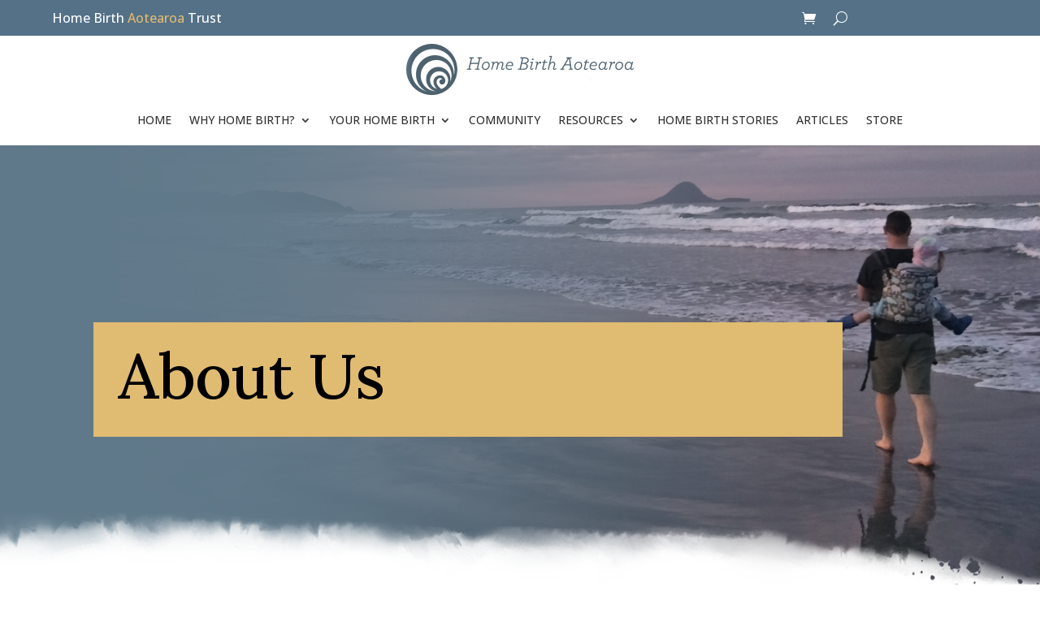

--- FILE ---
content_type: text/css; charset=utf-8
request_url: https://homebirth.org.nz/wp-content/cache/min/1/wp-content/plugins/divi-social-sharing-buttons/includes/assets/css/style.min.css?ver=1755487180
body_size: 545
content:
@font-face{font-family:'Font Awesome 5 Brands';font-style:normal;font-weight:400;font-display:swap;src:url(../../../../../../../../../plugins/divi-social-sharing-buttons/includes/assets/webfonts/fa-brands-400.eot);src:url('../../../../../../../../../plugins/divi-social-sharing-buttons/includes/assets/webfonts/fa-brands-400.eot?#iefix') format('embedded-opentype'),url(../../../../../../../../../plugins/divi-social-sharing-buttons/includes/assets/webfonts/fa-brands-400.woff2) format('woff2'),url(../../../../../../../../../plugins/divi-social-sharing-buttons/includes/assets/webfonts/fa-brands-400.woff) format('woff'),url(../../../../../../../../../plugins/divi-social-sharing-buttons/includes/assets/webfonts/fa-brands-400.ttf) format('truetype'),url('../../../../../../../../../plugins/divi-social-sharing-buttons/includes/assets/webfonts/fa-brands-400.svg#fontawesome') format('svg')}@font-face{font-family:'Font Awesome 5 Free';font-style:normal;font-weight:400;font-display:swap;src:url(../../../../../../../../../plugins/divi-social-sharing-buttons/includes/assets/webfonts/fa-regular-400.eot);src:url('../../../../../../../../../plugins/divi-social-sharing-buttons/includes/assets/webfonts/fa-regular-400.eot?#iefix') format('embedded-opentype'),url(../../../../../../../../../plugins/divi-social-sharing-buttons/includes/assets/webfonts/fa-regular-400.woff2) format('woff2'),url(../../../../../../../../../plugins/divi-social-sharing-buttons/includes/assets/webfonts/fa-regular-400.woff) format('woff'),url(../../../../../../../../../plugins/divi-social-sharing-buttons/includes/assets/webfonts/fa-regular-400.ttf) format('truetype'),url('../../../../../../../../../plugins/divi-social-sharing-buttons/includes/assets/webfonts/fa-regular-400.svg#fontawesome') format('svg')}.dssb-sharing-tumblr,.dssb-sharing-facebook,.dssb-sharing-whatsapp,.dssb-sharing-twitter,.dssb-sharing-reddit,.dssb-sharing-linkedin,.dssb-sharing-pinterest{font-family:'Font Awesome 5 Brands';font-weight:400;speak:none;font-style:normal;font-feature-settings:normal;font-variant:normal;text-transform:none;line-height:1;text-shadow:0 0;display:flex!important;justify-content:center;align-items:center;border-style:solid}.dssb-sharing-email{font-family:'Font Awesome 5 Free';font-weight:400;speak:none;font-style:normal;font-feature-settings:normal;font-variant:normal;text-transform:none;line-height:1;text-shadow:0 0;display:flex!important;justify-content:center;align-items:center;border-style:solid}.dssb-sharing-tumblr:before{content:'\f173'}.dssb-sharing-email:before{content:'\f0e0'}.dssb-sharing-facebook:before{content:'\f39e'}.dssb-sharing-whatsapp:before{content:'\f232'}.dssb-sharing-twitter:before{content:'\f099'}.dssb-sharing-reddit:before{content:'\f281'}.dssb-sharing-linkedin:before{content:'\f0e1'}.dssb-sharing-pinterest:before{content:'\f231'}.dssb-sharing-buttons.dssb-columns-1 .dssb_sharing_button{flex-basis:100%;max-width:100%}.dssb-sharing-buttons.dssb-columns-2 .dssb_sharing_button{flex-basis:50%;max-width:50%}.dssb-sharing-buttons.dssb-columns-3 .dssb_sharing_button{flex-basis:33.333333%;max-width:33.333333%}.dssb-sharing-buttons.dssb-columns-4 .dssb_sharing_button{flex-basis:25%;max-width:25%}.dssb-sharing-buttons.dssb-columns-5 .dssb_sharing_button{flex-basis:20%;max-width:20%}.dssb-sharing-buttons.dssb-columns-6 .dssb_sharing_button{flex-basis:16.6666667%;max-width:16.6666667%}.dssb-sharing-buttons.dssb-columns-7 .dssb_sharing_button{flex-basis:14.2857143%;max-width:14.2857143%}.dssb-sharing-buttons.dssb-columns-8 .dssb_sharing_button{flex-basis:12.5%;max-width:12.5%}.dssb-sharing-buttons.dssb-columns-9 .dssb_sharing_button{flex-basis:11.1111111%;max-width:11.1111111%}.dssb-sharing-buttons.dssb-columns-10 .dssb_sharing_button{flex-basis:10%;max-width:10%}.dssb-sharing-buttons.dssb-columns-11 .dssb_sharing_button{flex-basis:9.09090909%;max-width:9.09090909%}.dssb-sharing-buttons.dssb-columns-12 .dssb_sharing_button{flex-basis:8.33333333%;max-width:8.33333333%}@media only screen and (max-width:980px){.dssb-sharing-buttons.dssb-tablet-columns-1 .dssb_sharing_button{flex-basis:100%;max-width:100%}.dssb-sharing-buttons.dssb-tablet-columns-2 .dssb_sharing_button{flex-basis:50%;max-width:50%}.dssb-sharing-buttons.dssb-tablet-columns-3 .dssb_sharing_button{flex-basis:33.333333%;max-width:33.333333%}.dssb-sharing-buttons.dssb-tablet-columns-4 .dssb_sharing_button{flex-basis:25%;max-width:25%}.dssb-sharing-buttons.dssb-tablet-columns-5 .dssb_sharing_button{flex-basis:20%;max-width:20%}.dssb-sharing-buttons.dssb-tablet-columns-6 .dssb_sharing_button{flex-basis:16.6666667%;max-width:16.6666667%}.dssb-sharing-buttons.dssb-tablet-columns-7 .dssb_sharing_button{flex-basis:14.2857143%;max-width:14.2857143%}.dssb-sharing-buttons.dssb-tablet-columns-8 .dssb_sharing_button{flex-basis:12.5%;max-width:12.5%}.dssb-sharing-buttons.dssb-tablet-columns-9 .dssb_sharing_button{flex-basis:11.1111111%;max-width:11.1111111%}.dssb-sharing-buttons.dssb-tablet-columns-10 .dssb_sharing_button{flex-basis:10%;max-width:10%}.dssb-sharing-buttons.dssb-tablet-columns-11 .dssb_sharing_button{flex-basis:9.09090909%;max-width:9.09090909%}.dssb-sharing-buttons.dssb-tablet-columns-12 .dssb_sharing_button{flex-basis:8.33333333%;max-width:8.33333333%}}@media only screen and (max-width:767px){.dssb-sharing-buttons.dssb-phone-columns-1 .dssb_sharing_button{flex-basis:100%;max-width:100%}.dssb-sharing-buttons.dssb-phone-columns-2 .dssb_sharing_button{flex-basis:50%;max-width:50%}.dssb-sharing-buttons.dssb-phone-columns-3 .dssb_sharing_button{flex-basis:33.333333%;max-width:33.333333%}.dssb-sharing-buttons.dssb-phone-columns-4 .dssb_sharing_button{flex-basis:25%;max-width:25%}.dssb-sharing-buttons.dssb-phone-columns-5 .dssb_sharing_button{flex-basis:20%;max-width:20%}.dssb-sharing-buttons.dssb-phone-columns-6 .dssb_sharing_button{flex-basis:16.6666667%;max-width:16.6666667%}.dssb-sharing-buttons.dssb-phone-columns-7 .dssb_sharing_button{flex-basis:14.2857143%;max-width:14.2857143%}.dssb-sharing-buttons.dssb-phone-columns-8 .dssb_sharing_button{flex-basis:12.5%;max-width:12.5%}.dssb-sharing-buttons.dssb-phone-columns-9 .dssb_sharing_button{flex-basis:11.1111111%;max-width:11.1111111%}.dssb-sharing-buttons.dssb-phone-columns-10 .dssb_sharing_button{flex-basis:10%;max-width:10%}.dssb-sharing-buttons.dssb-phone-columns-11 .dssb_sharing_button{flex-basis:9.09090909%;max-width:9.09090909%}.dssb-sharing-buttons.dssb-phone-columns-12 .dssb_sharing_button{flex-basis:8.33333333%;max-width:8.33333333%}}

--- FILE ---
content_type: text/css; charset=utf-8
request_url: https://homebirth.org.nz/wp-content/et-cache/4959/et-core-unified-tb-109-tb-165-4959.min.css?ver=1768017257
body_size: 4419
content:
body{line-height:1.6em}a{color:#caa967}.woocommerce a.button.alt,.woocommerce-page a.button.alt,.woocommerce button.button.alt,.woocommerce button.button.alt.disabled,.woocommerce-page button.button.alt,.woocommerce-page button.button.alt.disabled,.woocommerce input.button.alt,.woocommerce-page input.button.alt,.woocommerce #respond input#submit.alt,.woocommerce-page #respond input#submit.alt,.woocommerce #content input.button.alt,.woocommerce-page #content input.button.alt,.woocommerce a.button,.woocommerce-page a.button,.woocommerce button.button,.woocommerce-page button.button,.woocommerce input.button,.woocommerce-page input.button,.woocommerce #respond input#submit,.woocommerce-page #respond input#submit,.woocommerce #content input.button,.woocommerce-page #content input.button,.woocommerce-message a.button.wc-forward,body .et_pb_button{border-color:#5e2b53}.woocommerce.et_pb_button_helper_class a.button.alt,.woocommerce-page.et_pb_button_helper_class a.button.alt,.woocommerce.et_pb_button_helper_class button.button.alt,.woocommerce.et_pb_button_helper_class button.button.alt.disabled,.woocommerce-page.et_pb_button_helper_class button.button.alt,.woocommerce-page.et_pb_button_helper_class button.button.alt.disabled,.woocommerce.et_pb_button_helper_class input.button.alt,.woocommerce-page.et_pb_button_helper_class input.button.alt,.woocommerce.et_pb_button_helper_class #respond input#submit.alt,.woocommerce-page.et_pb_button_helper_class #respond input#submit.alt,.woocommerce.et_pb_button_helper_class #content input.button.alt,.woocommerce-page.et_pb_button_helper_class #content input.button.alt,.woocommerce.et_pb_button_helper_class a.button,.woocommerce-page.et_pb_button_helper_class a.button,.woocommerce.et_pb_button_helper_class button.button,.woocommerce-page.et_pb_button_helper_class button.button,.woocommerce.et_pb_button_helper_class input.button,.woocommerce-page.et_pb_button_helper_class input.button,.woocommerce.et_pb_button_helper_class #respond input#submit,.woocommerce-page.et_pb_button_helper_class #respond input#submit,.woocommerce.et_pb_button_helper_class #content input.button,.woocommerce-page.et_pb_button_helper_class #content input.button,body.et_pb_button_helper_class .et_pb_button,body.et_pb_button_helper_class .et_pb_module.et_pb_button{color:#5e2b53}@media only screen and (min-width:1350px){.et_pb_row{padding:27px 0}.et_pb_section{padding:54px 0}.single.et_pb_pagebuilder_layout.et_full_width_page .et_post_meta_wrapper{padding-top:81px}.et_pb_fullwidth_section{padding:0}}h1,h1.et_pb_contact_main_title,.et_pb_title_container h1{font-size:40px}h2,.product .related h2,.et_pb_column_1_2 .et_quote_content blockquote p{font-size:34px}h3{font-size:29px}h4,.et_pb_circle_counter h3,.et_pb_number_counter h3,.et_pb_column_1_3 .et_pb_post h2,.et_pb_column_1_4 .et_pb_post h2,.et_pb_blog_grid h2,.et_pb_column_1_3 .et_quote_content blockquote p,.et_pb_column_3_8 .et_quote_content blockquote p,.et_pb_column_1_4 .et_quote_content blockquote p,.et_pb_blog_grid .et_quote_content blockquote p,.et_pb_column_1_3 .et_link_content h2,.et_pb_column_3_8 .et_link_content h2,.et_pb_column_1_4 .et_link_content h2,.et_pb_blog_grid .et_link_content h2,.et_pb_column_1_3 .et_audio_content h2,.et_pb_column_3_8 .et_audio_content h2,.et_pb_column_1_4 .et_audio_content h2,.et_pb_blog_grid .et_audio_content h2,.et_pb_column_3_8 .et_pb_audio_module_content h2,.et_pb_column_1_3 .et_pb_audio_module_content h2,.et_pb_gallery_grid .et_pb_gallery_item h3,.et_pb_portfolio_grid .et_pb_portfolio_item h2,.et_pb_filterable_portfolio_grid .et_pb_portfolio_item h2{font-size:24px}h5{font-size:21px}h6{font-size:18px}.et_pb_slide_description .et_pb_slide_title{font-size:61px}.woocommerce ul.products li.product h3,.woocommerce-page ul.products li.product h3,.et_pb_gallery_grid .et_pb_gallery_item h3,.et_pb_portfolio_grid .et_pb_portfolio_item h2,.et_pb_filterable_portfolio_grid .et_pb_portfolio_item h2,.et_pb_column_1_4 .et_pb_audio_module_content h2{font-size:21px}@media only screen and (max-width:767px){body,.et_pb_column_1_2 .et_quote_content blockquote cite,.et_pb_column_1_2 .et_link_content a.et_link_main_url,.et_pb_column_1_3 .et_quote_content blockquote cite,.et_pb_column_3_8 .et_quote_content blockquote cite,.et_pb_column_1_4 .et_quote_content blockquote cite,.et_pb_blog_grid .et_quote_content blockquote cite,.et_pb_column_1_3 .et_link_content a.et_link_main_url,.et_pb_column_3_8 .et_link_content a.et_link_main_url,.et_pb_column_1_4 .et_link_content a.et_link_main_url,.et_pb_blog_grid .et_link_content a.et_link_main_url{font-size:12px}.et_pb_slider.et_pb_module .et_pb_slides .et_pb_slide_content,.et_pb_best_value{font-size:13px}}	h1,h2,h3,h4,h5,h6{font-family:'Abhaya Libre',Georgia,"Times New Roman",serif}body,input,textarea,select{font-family:'Open Sans',Helvetica,Arial,Lucida,sans-serif}.et_pb_section_0_tb_header.et_pb_section{padding-top:10px;padding-bottom:10px;background-color:#547187!important}.et_pb_row_0_tb_header,body #page-container .et-db #et-boc .et-l .et_pb_row_0_tb_header.et_pb_row,body.et_pb_pagebuilder_layout.single #page-container #et-boc .et-l .et_pb_row_0_tb_header.et_pb_row,body.et_pb_pagebuilder_layout.single.et_full_width_page #page-container #et-boc .et-l .et_pb_row_0_tb_header.et_pb_row{width:90%;max-width:100%}.et_pb_row_0_tb_header{display:flex!important}.et_pb_column_0_tb_header,.et_pb_column_1_tb_header{margin-top:auto!important;margin-bottom:auto!important}.et_pb_text_0_tb_header.et_pb_text{color:#FFFFFF!important}.et_pb_text_0_tb_header{line-height:24px;font-size:16px;line-height:24px;margin-top:auto!important;margin-bottom:auto!important;width:100%;max-width:100%;width:70%!important;max-width:100%!important}.et_pb_text_0_tb_header h1{font-weight:700}.et_pb_text_0_tb_header h3{font-weight:800;font-size:24px;color:#000000!important;line-height:1.8em}.et_pb_menu_0_tb_header.et_pb_menu .et_pb_menu__logo,.et_pb_menu_0_tb_header.et_pb_menu .et-menu-nav li a,.et_pb_menu_0_tb_header.et_pb_menu .et-menu-nav li.current-menu-item a,.et_pb_menu_0_tb_header.et_pb_menu .et-menu-nav li ul.sub-menu,.et_pb_menu_0_tb_header.et_pb_menu .et-menu-nav li ul.sub-menu a{display:none!important}.et_pb_menu_0_tb_header.et_pb_menu .et_mobile_menu,.et_pb_menu_0_tb_header.et_pb_menu .et_mobile_menu ul,.et_pb_menu_1_tb_header.et_pb_menu .et_mobile_menu,.et_pb_menu_1_tb_header.et_pb_menu .et_mobile_menu ul,.et_pb_menu_0_tb_header.et_pb_menu .nav li ul,.et_pb_menu_1_tb_header.et_pb_menu .nav li ul{background-color:#ffffff!important}.et_pb_menu_1_tb_header .et_pb_menu_inner_container>.et_pb_menu__logo-wrap,.et_pb_menu_1_tb_header .et_pb_menu__logo-slot,.et_pb_menu_0_tb_header .et_pb_menu_inner_container>.et_pb_menu__logo-wrap,.et_pb_menu_0_tb_header .et_pb_menu__logo-slot{width:auto;max-width:100%}.et_pb_menu_1_tb_header .et_pb_menu_inner_container>.et_pb_menu__logo-wrap .et_pb_menu__logo img,.et_pb_menu_1_tb_header .et_pb_menu__logo-slot .et_pb_menu__logo-wrap img,.et_pb_menu_0_tb_header .et_pb_menu_inner_container>.et_pb_menu__logo-wrap .et_pb_menu__logo img,.et_pb_menu_0_tb_header .et_pb_menu__logo-slot .et_pb_menu__logo-wrap img{height:auto;max-height:none}.et_pb_menu_0_tb_header .mobile_nav .mobile_menu_bar:before,.et_pb_menu_1_tb_header .et_pb_menu__icon.et_pb_menu__search-button,.et_pb_menu_1_tb_header .et_pb_menu__icon.et_pb_menu__close-search-button,.et_pb_menu_1_tb_header .et_pb_menu__icon.et_pb_menu__cart-button{color:#7EBEC5}.et_pb_menu_0_tb_header .et_pb_menu__icon.et_pb_menu__search-button,.et_pb_menu_0_tb_header .et_pb_menu__icon.et_pb_menu__close-search-button,.et_pb_menu_0_tb_header .et_pb_menu__icon.et_pb_menu__cart-button{color:#FFFFFF}.et_pb_section_1_tb_header.et_pb_section{padding-top:0px;padding-bottom:0px}.et_pb_row_1_tb_header.et_pb_row{padding-top:10px!important;padding-bottom:0px!important;padding-top:10px;padding-bottom:0px}.et_pb_row_1_tb_header,body #page-container .et-db #et-boc .et-l .et_pb_row_1_tb_header.et_pb_row,body.et_pb_pagebuilder_layout.single #page-container #et-boc .et-l .et_pb_row_1_tb_header.et_pb_row,body.et_pb_pagebuilder_layout.single.et_full_width_page #page-container #et-boc .et-l .et_pb_row_1_tb_header.et_pb_row{width:100%;max-width:100%}.et_pb_menu_1_tb_header.et_pb_menu ul li a{color:#333333!important;line-height:0em}.et_pb_menu_1_tb_header.et_pb_menu{background-color:#ffffff}.et_pb_menu_1_tb_header.et_pb_menu ul li.current-menu-item a{color:#547187!important}.et_pb_menu_1_tb_header .mobile_nav .mobile_menu_bar:before{color:#547187}.et_pb_row_0_tb_header.et_pb_row{padding-top:0px!important;padding-bottom:0px!important;margin-left:auto!important;margin-right:auto!important;padding-top:0px;padding-bottom:0px}.et_pb_text_0_tb_header.et_pb_module{margin-left:0px!important;margin-right:auto!important}@media only screen and (max-width:980px){.et_pb_text_0_tb_header h1{text-align:center}.et_pb_text_0_tb_header{padding-top:10px!important;padding-bottom:0px!important;margin-top:0%!important}.et_pb_menu_1_tb_header{padding-bottom:10px}.et_pb_menu_1_tb_header .mobile_nav .mobile_menu_bar:before{font-size:45px}}@media only screen and (max-width:767px){.et_pb_text_0_tb_header{font-size:11px;padding-top:10px!important;padding-bottom:0px!important;padding-left:2%!important;margin-top:0%!important}.et_pb_text_0_tb_header h1{text-align:center}.et_pb_text_0_tb_header h3{font-size:18px}.et_pb_menu_1_tb_header{padding-bottom:10px}}div.et_pb_section.et_pb_section_0_tb_footer{background-size:100% 100%;background-image:url(https://homebirth.org.nz/wp-content/uploads/2022/04/footerbg.png)!important}.et_pb_section_0_tb_footer{height:auto}.et_pb_section_0_tb_footer.et_pb_section{padding-top:180px;padding-bottom:120px}.et_pb_row_0_tb_footer{border-bottom-width:1px;border-bottom-color:#FFFFFF}.et_pb_row_0_tb_footer,body #page-container .et-db #et-boc .et-l .et_pb_row_0_tb_footer.et_pb_row,body.et_pb_pagebuilder_layout.single #page-container #et-boc .et-l .et_pb_row_0_tb_footer.et_pb_row,body.et_pb_pagebuilder_layout.single.et_full_width_page #page-container #et-boc .et-l .et_pb_row_0_tb_footer.et_pb_row{width:70%;max-width:100%}.et_pb_text_1_tb_footer.et_pb_text,.et_pb_text_0_tb_footer.et_pb_text,.et_pb_text_2_tb_footer.et_pb_text{color:#cacaca!important}.et_pb_text_0_tb_footer{line-height:24px;font-size:16px;line-height:24px;width:134px;max-width:100%}.et_pb_text_2_tb_footer h1,.et_pb_text_1_tb_footer h1,.et_pb_text_3_tb_footer h1,.et_pb_text_4_tb_footer h1,.et_pb_text_0_tb_footer h1{font-weight:700}.et_pb_text_1_tb_footer h3,.et_pb_text_0_tb_footer h3,.et_pb_text_2_tb_footer h3{font-weight:800;font-size:18px;color:#e0bb72!important;line-height:22px;text-align:center}.et_pb_text_1_tb_footer,.et_pb_text_2_tb_footer{line-height:24px;font-size:16px;line-height:24px;width:134px}.et_pb_row_1_tb_footer,body #page-container .et-db #et-boc .et-l .et_pb_row_1_tb_footer.et_pb_row,body.et_pb_pagebuilder_layout.single #page-container #et-boc .et-l .et_pb_row_1_tb_footer.et_pb_row,body.et_pb_pagebuilder_layout.single.et_full_width_page #page-container #et-boc .et-l .et_pb_row_1_tb_footer.et_pb_row{width:90%;max-width:100%}.et_pb_text_3_tb_footer.et_pb_text{color:#FFFFFF!important}.et_pb_text_3_tb_footer{line-height:50px;font-size:36px;line-height:50px}.et_pb_text_4_tb_footer h3,.et_pb_text_3_tb_footer h3{font-weight:800;font-size:24px;color:#000000!important;line-height:1.8em}.et_pb_row_2_tb_footer.et_pb_row{padding-top:0px!important;margin-top:0px!important;padding-top:0px}.et_pb_row_3_tb_footer,body #page-container .et-db #et-boc .et-l .et_pb_row_3_tb_footer.et_pb_row,body.et_pb_pagebuilder_layout.single #page-container #et-boc .et-l .et_pb_row_3_tb_footer.et_pb_row,body.et_pb_pagebuilder_layout.single.et_full_width_page #page-container #et-boc .et-l .et_pb_row_3_tb_footer.et_pb_row,.et_pb_row_2_tb_footer,body #page-container .et-db #et-boc .et-l .et_pb_row_2_tb_footer.et_pb_row,body.et_pb_pagebuilder_layout.single #page-container #et-boc .et-l .et_pb_row_2_tb_footer.et_pb_row,body.et_pb_pagebuilder_layout.single.et_full_width_page #page-container #et-boc .et-l .et_pb_row_2_tb_footer.et_pb_row{max-width:100%}ul.et_pb_social_media_follow_0_tb_footer a{border-width:2px;border-color:#707070}ul.et_pb_social_media_follow_0_tb_footer{padding-top:30px!important}.et_pb_social_media_follow_0_tb_footer{transform:translateX(58px) translateY(0px)}.et_pb_social_media_follow_0_tb_footer li.et_pb_social_icon a.icon:before{color:#707070}.et_pb_icon_0_tb_footer .et_pb_icon_wrap{background-color:#FFFFFF;padding-top:6px!important;padding-right:6px!important;padding-bottom:6px!important;padding-left:6px!important}.et_pb_icon_0_tb_footer{margin-top:32px!important;text-align:left;margin-left:0}.et_pb_icon_0_tb_footer .et_pb_icon_wrap .et-pb-icon{font-family:ETmodules!important;font-weight:400!important;color:#82607B;font-size:20px}.et_pb_section_1_tb_footer.et_pb_section{padding-top:0px;padding-bottom:0px;background-color:#171717!important}.et_pb_row_3_tb_footer{height:60px;max-height:100px}.et_pb_text_4_tb_footer.et_pb_text{color:rgba(255,255,255,0.61)!important}.et_pb_text_4_tb_footer{line-height:1.8em;line-height:1.8em;padding-top:16px!important}.et_pb_social_media_follow_network_1_tb_footer a.icon,.et_pb_social_media_follow_network_2_tb_footer a.icon,.et_pb_social_media_follow_network_0_tb_footer a.icon{background-color:#FFFFFF!important}.et_pb_row_0_tb_footer.et_pb_row{padding-bottom:90px!important;padding-left:80px!important;margin-left:auto!important;margin-right:auto!important;padding-bottom:90px;padding-left:80px}.et_pb_text_2_tb_footer.et_pb_module,.et_pb_text_1_tb_footer.et_pb_module,.et_pb_text_0_tb_footer.et_pb_module{margin-left:auto!important;margin-right:auto!important}.et_pb_row_1_tb_footer.et_pb_row{padding-top:40px!important;margin-left:auto!important;margin-right:auto!important;padding-top:40px}.et_pb_row_3_tb_footer.et_pb_row{padding-top:0px!important;padding-bottom:0px!important;margin-left:auto!important;margin-right:auto!important;padding-top:0px;padding-bottom:0px}@media only screen and (max-width:980px){.et_pb_section_0_tb_footer{height:auto}.et_pb_section_0_tb_footer.et_pb_section{padding-top:25%;padding-bottom:15%}.et_pb_row_0_tb_footer{border-bottom-width:1px;border-bottom-color:#FFFFFF}.et_pb_row_0_tb_footer.et_pb_row{padding-left:0px!important;padding-left:0px!important}.et_pb_text_0_tb_footer h1,.et_pb_text_1_tb_footer h1,.et_pb_text_2_tb_footer h1,.et_pb_text_3_tb_footer h1,.et_pb_text_4_tb_footer h1{text-align:center}.et_pb_text_0_tb_footer,.et_pb_text_1_tb_footer,.et_pb_text_2_tb_footer,.et_pb_text_3_tb_footer,.et_pb_text_4_tb_footer{padding-bottom:30px!important;margin-top:0%!important}.et_pb_icon_0_tb_footer{margin-left:auto;margin-right:auto}}@media only screen and (max-width:767px){div.et_pb_section.et_pb_section_0_tb_footer{background-size:cover;background-image:url(https://homebirth.org.nz/wp-content/uploads/2022/07/375.png)!important}.et_pb_section_0_tb_footer{height:auto}.et_pb_section_0_tb_footer.et_pb_section{padding-top:75%;padding-bottom:75%}.et_pb_row_0_tb_footer{border-bottom-width:1px;border-bottom-color:#FFFFFF}.et_pb_row_0_tb_footer.et_pb_row{padding-left:0px!important;padding-left:0px!important}.et_pb_text_2_tb_footer h1,.et_pb_text_0_tb_footer h1,.et_pb_text_4_tb_footer h1,.et_pb_text_1_tb_footer h1,.et_pb_text_3_tb_footer h1{text-align:center}.et_pb_text_3_tb_footer h3,.et_pb_text_4_tb_footer h3,.et_pb_text_2_tb_footer h3,.et_pb_text_1_tb_footer h3,.et_pb_text_0_tb_footer h3{font-size:18px}.et_pb_text_2_tb_footer,.et_pb_text_0_tb_footer,.et_pb_text_3_tb_footer,.et_pb_text_1_tb_footer{padding-bottom:30px!important;margin-top:0%!important}.et_pb_icon_0_tb_footer{margin-left:auto;margin-right:auto}.et_pb_text_4_tb_footer{font-size:11px;padding-bottom:30px!important;margin-top:0%!important}}div.et_pb_section.et_pb_section_0{background-position:center bottom 0px;background-image:url(https://homebirth.org.nz/wp-content/uploads/2022/04/herobanner.png)!important}.et_pb_section_0.et_pb_section{padding-top:17%;padding-right:10%;padding-bottom:17%}.et_pb_row_0.et_pb_row{padding-right:30px!important;padding-left:30px!important;padding-right:30px;padding-left:30px}.et_pb_row_7,body #page-container .et-db #et-boc .et-l .et_pb_row_7.et_pb_row,body.et_pb_pagebuilder_layout.single #page-container #et-boc .et-l .et_pb_row_7.et_pb_row,body.et_pb_pagebuilder_layout.single.et_full_width_page #page-container #et-boc .et-l .et_pb_row_7.et_pb_row,.et_pb_row_14,body #page-container .et-db #et-boc .et-l .et_pb_row_14.et_pb_row,body.et_pb_pagebuilder_layout.single #page-container #et-boc .et-l .et_pb_row_14.et_pb_row,body.et_pb_pagebuilder_layout.single.et_full_width_page #page-container #et-boc .et-l .et_pb_row_14.et_pb_row,.et_pb_row_13,body #page-container .et-db #et-boc .et-l .et_pb_row_13.et_pb_row,body.et_pb_pagebuilder_layout.single #page-container #et-boc .et-l .et_pb_row_13.et_pb_row,body.et_pb_pagebuilder_layout.single.et_full_width_page #page-container #et-boc .et-l .et_pb_row_13.et_pb_row,.et_pb_row_8,body #page-container .et-db #et-boc .et-l .et_pb_row_8.et_pb_row,body.et_pb_pagebuilder_layout.single #page-container #et-boc .et-l .et_pb_row_8.et_pb_row,body.et_pb_pagebuilder_layout.single.et_full_width_page #page-container #et-boc .et-l .et_pb_row_8.et_pb_row,.et_pb_row_9,body #page-container .et-db #et-boc .et-l .et_pb_row_9.et_pb_row,body.et_pb_pagebuilder_layout.single #page-container #et-boc .et-l .et_pb_row_9.et_pb_row,body.et_pb_pagebuilder_layout.single.et_full_width_page #page-container #et-boc .et-l .et_pb_row_9.et_pb_row,.et_pb_row_1,body #page-container .et-db #et-boc .et-l .et_pb_row_1.et_pb_row,body.et_pb_pagebuilder_layout.single #page-container #et-boc .et-l .et_pb_row_1.et_pb_row,body.et_pb_pagebuilder_layout.single.et_full_width_page #page-container #et-boc .et-l .et_pb_row_1.et_pb_row,.et_pb_row_15,body #page-container .et-db #et-boc .et-l .et_pb_row_15.et_pb_row,body.et_pb_pagebuilder_layout.single #page-container #et-boc .et-l .et_pb_row_15.et_pb_row,body.et_pb_pagebuilder_layout.single.et_full_width_page #page-container #et-boc .et-l .et_pb_row_15.et_pb_row,.et_pb_row_3,body #page-container .et-db #et-boc .et-l .et_pb_row_3.et_pb_row,body.et_pb_pagebuilder_layout.single #page-container #et-boc .et-l .et_pb_row_3.et_pb_row,body.et_pb_pagebuilder_layout.single.et_full_width_page #page-container #et-boc .et-l .et_pb_row_3.et_pb_row,.et_pb_row_12,body #page-container .et-db #et-boc .et-l .et_pb_row_12.et_pb_row,body.et_pb_pagebuilder_layout.single #page-container #et-boc .et-l .et_pb_row_12.et_pb_row,body.et_pb_pagebuilder_layout.single.et_full_width_page #page-container #et-boc .et-l .et_pb_row_12.et_pb_row,.et_pb_row_10,body #page-container .et-db #et-boc .et-l .et_pb_row_10.et_pb_row,body.et_pb_pagebuilder_layout.single #page-container #et-boc .et-l .et_pb_row_10.et_pb_row,body.et_pb_pagebuilder_layout.single.et_full_width_page #page-container #et-boc .et-l .et_pb_row_10.et_pb_row,.et_pb_row_11,body #page-container .et-db #et-boc .et-l .et_pb_row_11.et_pb_row,body.et_pb_pagebuilder_layout.single #page-container #et-boc .et-l .et_pb_row_11.et_pb_row,body.et_pb_pagebuilder_layout.single.et_full_width_page #page-container #et-boc .et-l .et_pb_row_11.et_pb_row,.et_pb_row_0,body #page-container .et-db #et-boc .et-l .et_pb_row_0.et_pb_row,body.et_pb_pagebuilder_layout.single #page-container #et-boc .et-l .et_pb_row_0.et_pb_row,body.et_pb_pagebuilder_layout.single.et_full_width_page #page-container #et-boc .et-l .et_pb_row_0.et_pb_row,.et_pb_row_5,body #page-container .et-db #et-boc .et-l .et_pb_row_5.et_pb_row,body.et_pb_pagebuilder_layout.single #page-container #et-boc .et-l .et_pb_row_5.et_pb_row,body.et_pb_pagebuilder_layout.single.et_full_width_page #page-container #et-boc .et-l .et_pb_row_5.et_pb_row{max-width:100%}.et_pb_row_0{box-shadow:inset 0px 154px 0px 0px #E0BB72}.et_pb_text_0,.et_pb_text_13{line-height:1.8em;font-size:16px;line-height:1.8em}.et_pb_text_0 h1{font-family:'Lora',Georgia,"Times New Roman",serif;font-size:78px;color:#000000!important;letter-spacing:-1px;line-height:1.1em}.et_pb_text_6 h3,.et_pb_text_19 h3,.et_pb_text_10 h3,.et_pb_text_13 h3,.et_pb_text_18 h3,.et_pb_text_17 h3,.et_pb_text_11 h3,.et_pb_text_12 h3,.et_pb_text_4 h3,.et_pb_text_16 h3,.et_pb_text_14 h3,.et_pb_text_5 h3,.et_pb_text_15 h3,.et_pb_text_0 h3,.et_pb_text_2 h3,.et_pb_text_3 h3,.et_pb_text_1 h3{font-weight:800;font-size:24px;color:#000000!important;line-height:1.8em}.et_pb_section_1{min-height:1000px}.et_pb_section_1.et_pb_section{padding-top:0px;margin-top:0px}.et_pb_row_1,.et_pb_row_5{background-image:linear-gradient(90deg,rgba(255,255,255,0) 0%,rgba(255,255,255,0) 53%,rgba(255,255,255,0) 99%);background-color:RGBA(255,255,255,0)}.et_pb_row_1.et_pb_row{padding-top:0px!important;padding-bottom:0px!important;margin-top:0px!important;padding-top:0px;padding-bottom:0px}.et_pb_column_5,.et_pb_column_8,.et_pb_column_1,.et_pb_column_9,.et_pb_column_7,.et_pb_column_6{display:flex!important;flex-direction:column!important;margin-top:auto!important;margin-bottom:auto!important}.et_pb_text_3.et_pb_text,.et_pb_text_6.et_pb_text,.et_pb_text_2.et_pb_text,.et_pb_text_1.et_pb_text{color:#000000!important}.et_pb_text_1{line-height:1.8em;font-size:16px;line-height:1.8em;padding-top:0px!important;padding-bottom:0px!important;margin-bottom:0px!important}.et_pb_text_1 h1{font-weight:700;color:#000000!important;text-align:left}.et_pb_text_1 h2,.et_pb_text_2 ol li{text-align:left}.et_pb_text_2{line-height:1.8em;font-size:16px;line-height:1.8em;padding-top:0px!important;padding-bottom:0px!important;margin-top:50px!important;margin-bottom:50px!important}.et_pb_text_6 h1,.et_pb_text_3 h1,.et_pb_text_2 h1{font-weight:700;color:#000000!important;text-align:center}.et_pb_text_3 ul,.et_pb_text_2 ul,.et_pb_text_6 ul{padding-left:30px!important}.et_pb_text_2 ol{list-style-position:outside!important;padding-left:24px!important}.et_pb_text_3,.et_pb_text_6{line-height:1.8em;font-size:16px;line-height:1.8em;padding-top:0px!important;padding-bottom:0px!important;margin-top:0px!important;margin-bottom:50px!important}.et_pb_row_2{background-image:linear-gradient(90deg,#e0bb72 0%,rgba(224,187,114,0.05) 50%,rgba(224,187,114,0.96) 100%),url(https://homebirth.org.nz/wp-content/uploads/2022/10/184554908-Aotearoa-Professional-Tania-Balzat.jpg)}.et_pb_row_6.et_pb_row,.et_pb_row_2.et_pb_row{padding-top:0px!important;padding-right:25px!important;padding-bottom:0px!important;padding-left:25px!important;margin-top:0px!important;margin-bottom:0px!important;padding-top:0px;padding-right:25px;padding-bottom:0px;padding-left:25px}.et_pb_row_6,body #page-container .et-db #et-boc .et-l .et_pb_row_6.et_pb_row,body.et_pb_pagebuilder_layout.single #page-container #et-boc .et-l .et_pb_row_6.et_pb_row,body.et_pb_pagebuilder_layout.single.et_full_width_page #page-container #et-boc .et-l .et_pb_row_6.et_pb_row,.et_pb_row_2,body #page-container .et-db #et-boc .et-l .et_pb_row_2.et_pb_row,body.et_pb_pagebuilder_layout.single #page-container #et-boc .et-l .et_pb_row_2.et_pb_row,body.et_pb_pagebuilder_layout.single.et_full_width_page #page-container #et-boc .et-l .et_pb_row_2.et_pb_row,.et_pb_row_4,body #page-container .et-db #et-boc .et-l .et_pb_row_4.et_pb_row,body.et_pb_pagebuilder_layout.single #page-container #et-boc .et-l .et_pb_row_4.et_pb_row,body.et_pb_pagebuilder_layout.single.et_full_width_page #page-container #et-boc .et-l .et_pb_row_4.et_pb_row{width:100%;max-width:100%}.et_pb_divider_0,.et_pb_divider_2,.et_pb_divider_3,.et_pb_divider_1{padding-top:10px;padding-bottom:10px}.et_pb_divider_3:before,.et_pb_divider_1:before,.et_pb_divider_2:before,.et_pb_divider_0:before{width:auto;top:10px;right:0px;left:0px}.et_pb_text_4.et_pb_text,.et_pb_text_11.et_pb_text{color:#FFFFFF!important}.et_pb_text_4,.et_pb_text_11{line-height:1.8em;font-family:'Open Sans',Helvetica,Arial,Lucida,sans-serif;font-weight:600;font-style:italic;font-size:20px;line-height:1.8em;margin-top:120px!important;margin-bottom:120px!important}.et_pb_text_4 h1,.et_pb_text_11 h1{font-family:'Open Sans',Helvetica,Arial,Lucida,sans-serif;font-weight:600;color:#FFFFFF!important;text-align:center}.et_pb_text_4 h2,.et_pb_text_11 h2{font-family:'Open Sans',Helvetica,Arial,Lucida,sans-serif;font-weight:600}.et_pb_text_5,.et_pb_text_12{line-height:1.8em;font-size:10px;line-height:1.8em;padding-bottom:10px!important}.et_pb_text_16 h1,.et_pb_text_5 h1,.et_pb_text_13 h1,.et_pb_text_12 h1,.et_pb_text_19 h1,.et_pb_text_17 h1,.et_pb_text_15 h1,.et_pb_text_18 h1,.et_pb_text_10 h1{font-weight:700}.et_pb_section_2{width:100%;top:-55px;bottom:auto}.et_pb_section_2.et_pb_section{background-color:rgba(224,217,204,0.32)!important}.et_pb_row_3.et_pb_row{padding-top:0px!important;padding-bottom:60px!important;padding-top:0px;padding-bottom:60px}.et_pb_text_7{line-height:1.8em;font-size:16px;line-height:1.8em;margin-top:0px!important;width:100%}.et_pb_text_7 h1,.et_pb_text_8 h1,.et_pb_text_9 h1,.et_pb_text_14 h1{font-weight:700;text-align:center}.et_pb_text_8 h3,.et_pb_text_9 h3,.et_pb_text_7 h3{font-weight:600;font-size:24px;color:#000000!important;line-height:1.8em;text-align:left}.et_pb_image_0{padding-top:110px;width:70%;text-align:center}.et_pb_row_4{background-size:contain;background-position:left top;background-image:url(https://homebirth.org.nz/wp-content/uploads/2022/10/Kowhaiwhai-enlarged.jpg),linear-gradient(90deg,rgba(255,255,255,0) 0%,rgba(255,255,255,0) 53%,rgba(255,255,255,0) 99%);background-color:#FFFFFF}.et_pb_row_4.et_pb_row{padding-top:0px!important;padding-bottom:0px!important;padding-left:0px!important;margin-top:0px!important;padding-top:0px;padding-bottom:0px;padding-left:0px}.et_pb_text_8{line-height:1.8em;font-size:16px;line-height:1.8em;background-size:contain;background-position:right 0px top;background-image:url(https://homebirth.org.nz/wp-content/uploads/2022/10/Kowhaiwhai.jpg);padding-top:162px!important;padding-right:100px!important;padding-bottom:162px!important;padding-left:400px!important;margin-top:0px!important;margin-right:0px!important;margin-bottom:0px!important;margin-left:0px!important;width:100%}.et_pb_text_8 h5{text-align:center}.et_pb_row_9.et_pb_row,.et_pb_row_13.et_pb_row,.et_pb_row_7.et_pb_row,.et_pb_row_14.et_pb_row,.et_pb_row_5.et_pb_row,.et_pb_row_12.et_pb_row,.et_pb_row_11.et_pb_row,.et_pb_row_15.et_pb_row{padding-top:0px!important;padding-bottom:0px!important;margin-top:0px!important;margin-bottom:0px!important;padding-top:0px;padding-bottom:0px}.et_pb_text_9{line-height:1.8em;font-size:16px;line-height:1.8em;padding-top:90px!important;padding-bottom:0px!important;margin-top:0px!important;margin-bottom:0px!important;width:100%}.et_pb_text_10{line-height:1.8em;font-size:16px;line-height:1.8em;padding-top:40px!important;padding-bottom:50px!important}.et_pb_image_1{filter:invert(100%);backface-visibility:hidden;padding-top:150px;text-align:right;margin-right:0}html:not(.et_fb_edit_enabled) #et-fb-app .et_pb_image_2:hover,html:not(.et_fb_edit_enabled) #et-fb-app .et_pb_image_1:hover{filter:invert(100%)}.et_pb_image_2{filter:invert(100%);backface-visibility:hidden;padding-top:0px;padding-right:0px;padding-bottom:0px;text-align:center}.et_pb_section_3.et_pb_section{padding-top:0px;padding-bottom:0px;margin-top:-55px;margin-bottom:0px}.et_pb_row_6{background-position:right 100% center;background-image:linear-gradient(90deg,#4d616e 0%,rgba(84,113,135,0.34) 50%,#4d616e 100%),url(https://homebirth.org.nz/wp-content/uploads/2022/10/184483740-Aotearoa-Open-Alena-Visser-scaled.jpeg)}.et_pb_row_10.et_pb_row,.et_pb_row_8.et_pb_row{padding-top:30px!important;padding-bottom:30px!important;margin-top:0px!important;margin-bottom:0px!important;padding-top:30px;padding-bottom:30px}.et_pb_divider_9:before,.et_pb_divider_5:before,.et_pb_divider_7:before,.et_pb_divider_8:before,.et_pb_divider_4:before{border-top-color:#7EBEC5}.et_pb_text_19,.et_pb_text_18,.et_pb_text_15,.et_pb_text_16,.et_pb_text_14,.et_pb_text_17{line-height:1.8em;font-size:16px;line-height:1.8em;padding-top:0px!important;padding-bottom:0px!important;margin-top:0px!important;margin-bottom:30px!important}.et_pb_text_15 h5,.et_pb_text_17 h5,.et_pb_text_16 h5,.et_pb_text_18 h5,.et_pb_text_14 h5,.et_pb_text_19 h5{color:#547187!important}.et_pb_divider_6{padding-bottom:3px}.et_pb_divider_6:before{border-top-color:#7EBEC5;width:auto;top:0px;right:0px;left:0px}.et_pb_text_8.et_pb_module,.et_pb_text_7.et_pb_module{margin-left:auto!important;margin-right:auto!important}.et_pb_image_2.et_pb_module,.et_pb_image_1.et_pb_module{margin-left:auto!important;margin-right:0px!important}@media only screen and (min-width:981px){.et_pb_image_1{width:45%}.et_pb_image_2{width:40%}}@media only screen and (max-width:980px){.et_pb_section_0.et_pb_section{padding-top:16%;padding-right:18%;padding-bottom:16%}.et_pb_row_0.et_pb_row{padding-top:2%!important;padding-right:3%!important;padding-bottom:1%!important;padding-left:3%!important;padding-top:2%!important;padding-right:3%!important;padding-bottom:1%!important;padding-left:3%!important}.et_pb_text_0 h1{font-size:56px;line-height:1.1em;text-align:center}.et_pb_text_16 h1,.et_pb_text_15 h1,.et_pb_text_10 h1,.et_pb_text_17 h1,.et_pb_text_9 h1,.et_pb_text_18 h1,.et_pb_text_8 h1,.et_pb_text_19 h1,.et_pb_text_7 h1,.et_pb_text_11 h1,.et_pb_text_1 h1,.et_pb_text_6 h1,.et_pb_text_5 h1,.et_pb_text_13 h1,.et_pb_text_4 h1,.et_pb_text_3 h1,.et_pb_text_2 h1,.et_pb_text_12 h1{text-align:center}.et_pb_text_1 h2{text-align:left}.et_pb_text_1{padding-bottom:0px!important;margin-top:0px!important;margin-bottom:0px!important}.et_pb_text_2{padding-top:0px!important;padding-bottom:0px!important;margin-top:50px!important;margin-bottom:50px!important}.et_pb_text_6,.et_pb_text_3{padding-bottom:0px!important;margin-top:0px!important;margin-bottom:50px!important}.et_pb_row_2,.et_pb_row_6{background-position:center;background-color:initial}.et_pb_row_11.et_pb_row,.et_pb_row_6.et_pb_row,.et_pb_row_12.et_pb_row,.et_pb_row_15.et_pb_row,.et_pb_row_13.et_pb_row,.et_pb_row_14.et_pb_row,.et_pb_row_10.et_pb_row,.et_pb_row_2.et_pb_row,.et_pb_row_9.et_pb_row{margin-top:0px!important;margin-bottom:0px!important}.et_pb_text_11,.et_pb_text_4{padding-top:0px!important;padding-bottom:0px!important;margin-top:0px!important;margin-bottom:0px!important}.et_pb_text_5,.et_pb_text_12,.et_pb_text_13{padding-bottom:30px!important;margin-top:0%!important}.et_pb_text_7{font-size:14px;margin-top:0%!important;margin-bottom:0px!important}.et_pb_image_0{padding-top:20px}.et_pb_image_1 .et_pb_image_wrap img,.et_pb_image_0 .et_pb_image_wrap img,.et_pb_image_2 .et_pb_image_wrap img{width:auto}.et_pb_text_8{font-size:14px;background-color:initial;padding-top:30px!important;padding-right:80px!important;padding-bottom:30px!important;padding-left:275px!important}.et_pb_text_9{font-size:14px;padding-bottom:20px!important;margin-top:0%!important;margin-bottom:0px!important}.et_pb_text_10{font-size:14px;padding-top:20px!important;padding-bottom:0px!important;margin-top:0%!important}.et_pb_image_1{padding-top:50px;padding-right:0px;padding-left:0px;width:40%;text-align:left;margin-left:0}.et_pb_image_2{margin-top:-285px!important;margin-right:50px!important;width:40%;text-align:right;margin-left:auto;margin-right:0}.et_pb_section_3.et_pb_section{margin-top:-55px;margin-bottom:0px}.et_pb_row_8.et_pb_row{padding-top:30px!important;padding-bottom:30px!important;margin-top:0px!important;margin-bottom:0px!important;padding-top:30px!important;padding-bottom:30px!important}.et_pb_text_14{padding-bottom:30px!important;margin-top:0%!important;margin-bottom:0px!important}.et_pb_text_15,.et_pb_text_16,.et_pb_text_17,.et_pb_text_18,.et_pb_text_19{padding-top:0px!important;padding-bottom:30px!important;margin-top:0%!important;margin-bottom:0px!important}.et_pb_image_1.et_pb_module{margin-left:0px!important;margin-right:auto!important}}@media only screen and (max-width:767px){.et_pb_section_0.et_pb_section{padding-top:17%;padding-right:17%;padding-bottom:17%}.et_pb_row_0.et_pb_row{padding-top:0px!important;padding-bottom:0px!important;padding-top:0px!important;padding-bottom:0px!important}.et_pb_text_0 h1{font-size:30px;text-align:center}.et_pb_text_12 h3,.et_pb_text_7 h3,.et_pb_text_8 h3,.et_pb_text_9 h3,.et_pb_text_10 h3,.et_pb_text_14 h3,.et_pb_text_13 h3,.et_pb_text_5 h3,.et_pb_text_15 h3,.et_pb_text_16 h3,.et_pb_text_17 h3,.et_pb_text_18 h3,.et_pb_text_19 h3,.et_pb_text_6 h3,.et_pb_text_11 h3,.et_pb_text_4 h3,.et_pb_text_0 h3,.et_pb_text_2 h3,.et_pb_text_3 h3,.et_pb_text_1 h3{font-size:18px}.et_pb_text_1{font-size:14px;padding-bottom:0px!important;margin-top:5%!important;margin-bottom:25px!important}.et_pb_text_18 h1,.et_pb_text_17 h1,.et_pb_text_15 h1,.et_pb_text_2 h1,.et_pb_text_13 h1,.et_pb_text_1 h1,.et_pb_text_12 h1,.et_pb_text_11 h1,.et_pb_text_19 h1,.et_pb_text_3 h1,.et_pb_text_10 h1,.et_pb_text_16 h1,.et_pb_text_9 h1,.et_pb_text_5 h1,.et_pb_text_8 h1,.et_pb_text_4 h1,.et_pb_text_6 h1,.et_pb_text_7 h1{text-align:center}.et_pb_text_1 h2{text-align:left}.et_pb_text_2{padding-bottom:0px!important;margin-top:5%!important;margin-bottom:0px!important}.et_pb_text_3,.et_pb_text_6{padding-bottom:0px!important;margin-top:5%!important;margin-bottom:25px!important}.et_pb_row_2{background-position:left 40% center}.et_pb_row_6.et_pb_row,.et_pb_row_2.et_pb_row{margin-top:0px!important}.et_pb_text_11,.et_pb_text_4{padding-bottom:0px!important;margin-top:15%!important;margin-bottom:0px!important}.et_pb_text_12,.et_pb_text_5,.et_pb_text_13{padding-bottom:30px!important;margin-top:0%!important}.et_pb_text_7,.et_pb_text_9{font-size:14px;padding-bottom:0px!important}.et_pb_image_0{padding-top:40px}.et_pb_image_1 .et_pb_image_wrap img,.et_pb_image_2 .et_pb_image_wrap img,.et_pb_image_0 .et_pb_image_wrap img{width:auto}.et_pb_text_8{font-size:14px;background-size:auto 100%;background-position:right 0px center;background-blend-mode:overlay;padding-top:25px!important;padding-right:90px!important;padding-bottom:30px!important;padding-left:35px!important}.et_pb_text_10{font-size:14px;padding-bottom:30px!important;margin-top:0%!important}.et_pb_image_1{padding-top:0px;padding-bottom:0px;width:30%}.et_pb_image_2{margin-top:-130px!important;margin-right:0px!important;width:29%}.et_pb_section_3.et_pb_section{margin-top:-55px;margin-bottom:0px}.et_pb_row_8.et_pb_row{padding-top:20px!important;padding-bottom:10px!important;margin-top:0px!important;margin-bottom:0px!important;padding-top:20px!important;padding-bottom:10px!important}.et_pb_row_15.et_pb_row,.et_pb_row_12.et_pb_row,.et_pb_row_14.et_pb_row,.et_pb_row_13.et_pb_row,.et_pb_row_9.et_pb_row,.et_pb_row_10.et_pb_row,.et_pb_row_11.et_pb_row{margin-top:0px!important;margin-bottom:0px!important}.et_pb_text_15 h5,.et_pb_text_18 h5,.et_pb_text_17 h5,.et_pb_text_14 h5,.et_pb_text_19 h5,.et_pb_text_16 h5{font-size:14px}.et_pb_text_16,.et_pb_text_15,.et_pb_text_17,.et_pb_text_14,.et_pb_text_18,.et_pb_text_19{padding-top:0px!important;padding-bottom:20px!important;margin-top:0%!important;margin-bottom:0px!important}.et_pb_divider_5,.et_pb_divider_6,.et_pb_divider_7,.et_pb_divider_9,.et_pb_divider_8{padding-top:0px;padding-bottom:0px;margin-top:0px!important;margin-bottom:0px!important}.et_pb_divider_6:before,.et_pb_divider_8:before,.et_pb_divider_5:before,.et_pb_divider_7:before,.et_pb_divider_9:before{width:auto;top:0px;right:0px;left:0px}.et_pb_column_0{padding-top:16px}.et_pb_image_1.et_pb_module{margin-left:0px!important;margin-right:auto!important}}

--- FILE ---
content_type: text/css; charset=utf-8
request_url: https://homebirth.org.nz/wp-content/et-cache/4959/et-core-unified-4959.min.css?ver=1768017257
body_size: 795
content:
html body .new_headermenu button.et_pb_menu__icon.et_pb_menu__search-button::after{margin:0px!important;bottom:0px!important}html body a.et_pb_menu__icon.et_pb_menu__cart-button::after{top:0px!important}.new_headermenu span.mobile_menu_bar{display:none!important}.blub_p{margin-left:-50px!important}.header-p{width:724px;max-width:100%}.et-pb-slider-arrows{width:150px;position:absolute;right:-1%;bottom:100px;z-index:99999}.et_pb_slider .et_pb_slide_1,.et_pb_slider .et_pb_slide_0{width:98%!important}@media only screen and (max-width:2560px){.et-pb-slider-arrows{right:0%!important}p.comment-form-comment{width:47%!important}}@media only screen and (max-width:2400px) and (min-width:2010px){}@media only screen and (max-width:1920px){.et-pb-slider-arrows{right:-1%!important}p.comment-form-comment{width:47%!important}}@media only screen and (max-width:1640px){.et-pb-slider-arrows{right:-1.4%!important}.et_pb_column_1_tb_header{padding-top:5px!important}p.comment-form-comment{width:47%!important}}@media only screen and (max-width:1600px){.et-pb-slider-arrows{right:-1.4%!important}.et_pb_column_1_tb_header{padding-top:5px!important}p.comment-form-comment{width:47%!important}}@media only screen and (max-width:1440px){.et-pb-slider-arrows{right:-1.5%!important}.et_pb_column_1_tb_header{padding-top:5px!important}p.comment-form-comment{width:47%!important}}@media only screen and (max-width:1366px){.et-pb-slider-arrows{right:-1.5%!important}.et_pb_column_1_tb_header{padding-top:0px!important}p.comment-form-comment{width:47%!important}}@media only screen and (max-width:1024px){.et-pb-slider-arrows{right:-2.9%!important;bottom:120px!important}.et_pb_column_1_tb_header{padding-top:0px!important}.et_pb_menu__search-input{width:100px!important}div#sidebar{display:none!important}p.comment-form-comment{width:47%!important}}@media only screen and (max-width:428px){.et_pb_menu__search-input{width:40px!important}p.comment-form-comment{width:100%!important}}@media only screen and (max-width:375px){.et_pb_menu__search-input{width:80px!important}p.comment-form-comment{width:100%!important}}@media only screen and (max-width:320px){.et_pb_menu__search-input{width:60px!important;font-size:14px!important}p.comment-form-comment{width:100%!important}}.wdcl_image_carousel_0 .slick-arrow{opacity:75%!important;height:55px!important}.wdcl_image_carousel_0 .slick-arrow:before{font-size:45px!important}.et_pb_menu__search-input{color:white!important;background-color:black!important;height:35px!important;border-radius:8px!important}.et_pb_button_5:after{padding-left:5.5%!important;padding-right:5.5%!important;padding-top:3.9%!important;padding-bottom:3.9%!important;background-color:#5E2B53!important;color:white!important;margin-left:12%!important;margin-top:-3.8%!important}.et-menu li li a{padding:6px 5px!important;width:250px!important}.et_pb_toggle_title:before{content:"\E050";position:absolute;right:0;font-size:16px;color:#fbfbfb00;top:50%;margin-top:-.5em}h1.entry-title{display:none!important}p.post-meta{display:none!important}li#menu-item-2012{padding-right:15px!important;border-right:2px solid!important;border-style:dashed!important;padding-top:5px!important}li#menu-item-2013{padding-right:15px!important;border-right:2px solid!important;border-style:dashed!important;padding-top:5px!important}li#menu-item-2015{padding-right:15px!important;border-right:2px solid!important;border-style:dashed!important;padding-top:5px!important}li#menu-item-2019{padding-right:15px!important;border-right:2px solid!important;border-style:dashed!important;padding-top:5px!important}li#menu-item-2014{padding-top:5px!important}a.comment-reply-link.et_pb_button{color:#ffffff!important;background:#5E2B53!important}.form-submit .et_pb_button{color:#FFFFFF!important;background:#5E2B53!important;float:left!important}.et_pb_text_4_tb_footer{font-size:14px}a.woocommerce-privacy-policy-link{color:#e0bb72!important}.wp-pagenavi a,.wp-pagenavi span{padding:0.3em 0.8em!important;font-size:2em!important;color:#333333;line-height:2em;background:#eeeeee;transition:all .5s}.wp-pagenavi span.current{color:#ffffff!important;background:#333333!important}.wp-pagenavi a:hover{color:#ffffff!important;background:#333333!important}.wp-pagenavi .pages{background:none}.woocommerce span.onsale{background-color:#E0BB72!important}#wcqv_contend .woocommerce-Price-amount{color:#60798a}.woocommerce #wcqv_contend a{color:#5E2B53!important}.woocommerce ul#shipping_method li input{accent-color:#5E2B53!important}.wbel_post_slider_wrapper .slick-track{display:flex!important}.wbel_post_slider_wrapper .slick-slide{height:inherit!important}